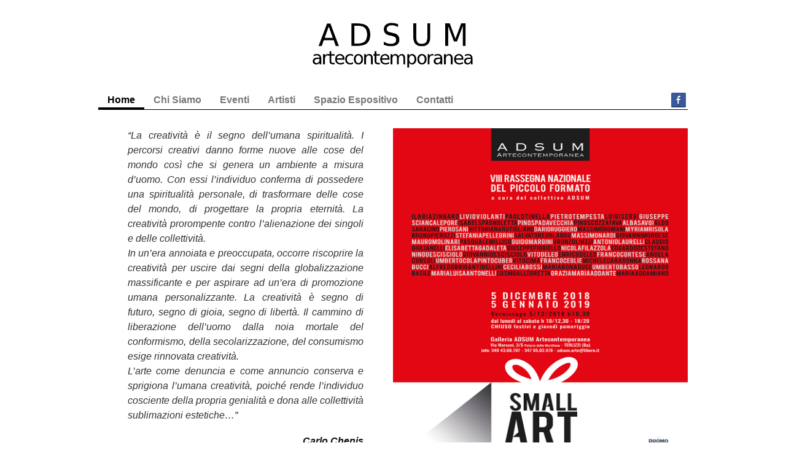

--- FILE ---
content_type: text/html; charset=UTF-8
request_url: https://www.retearte.it/
body_size: 7730
content:
<!DOCTYPE html PUBLIC "-//W3C//DTD XHTML 1.0 Transitional//EN" "http://www.w3.org/TR/xhtml1/DTD/xhtml1-transitional.dtd">
<html xmlns="http://www.w3.org/1999/xhtml" lang="it-IT">
<head profile="http://gmpg.org/xfn/11">
	
	<meta http-equiv="content-type" content="text/html; charset=UTF-8" />
	
	<!-- BEGIN wp_head() -->
	<link rel="dns-prefetch" href="//cdn.hu-manity.co" />
		<!-- Cookie Compliance -->
		<script type="text/javascript">var huOptions = {"appID":"wwwretearteit-44316c7","currentLanguage":"it","blocking":true,"globalCookie":false,"isAdmin":false,"privacyConsent":true,"forms":[],"customProviders":[],"customPatterns":[]};</script>
		<script type="text/javascript" src="https://cdn.hu-manity.co/hu-banner.min.js"></script><meta name='robots' content='index, follow, max-image-preview:large, max-snippet:-1, max-video-preview:-1' />
	<style>img:is([sizes="auto" i], [sizes^="auto," i]) { contain-intrinsic-size: 3000px 1500px }</style>
	
	<!-- This site is optimized with the Yoast SEO Premium plugin v22.3 (Yoast SEO v26.8) - https://yoast.com/product/yoast-seo-premium-wordpress/ -->
	<title>Benvenuti in ADSUM - ADSUM artecontemporanea</title>
	<link rel="canonical" href="https://www.retearte.it/" />
	<meta property="og:locale" content="it_IT" />
	<meta property="og:type" content="website" />
	<meta property="og:title" content="Benvenuti in ADSUM" />
	<meta property="og:description" content="&#8220;La creatività è il segno dell&#8217;umana spiritualità. I percorsi creativi danno forme nuove alle cose del mondo così che si genera un ambiente a misura d&#8217;uomo. Con essi l&#8217;individuo conferma di possedere una spiritualità personale, di trasformare delle cose del mondo, di progettare la propria eternità. La creatività prorompente contro l&#8217;alienazione dei singoli e delle [&hellip;]" />
	<meta property="og:url" content="https://www.retearte.it/" />
	<meta property="og:site_name" content="ADSUM artecontemporanea" />
	<meta property="article:publisher" content="https://www.facebook.com/Adsum-Arte-1629823950603730" />
	<meta property="article:modified_time" content="2016-04-21T14:47:39+00:00" />
	<meta property="og:image" content="https://www.retearte.it/wp/wp-content/uploads/bozza-automatica/Dipinti-e-sculture_1.jpg" />
	<meta property="og:image:width" content="2481" />
	<meta property="og:image:height" content="3508" />
	<meta property="og:image:type" content="image/jpeg" />
	<script type="application/ld+json" class="yoast-schema-graph">{"@context":"https://schema.org","@graph":[{"@type":"WebPage","@id":"https://www.retearte.it/","url":"https://www.retearte.it/","name":"Benvenuti in ADSUM - ADSUM artecontemporanea","isPartOf":{"@id":"https://www.retearte.it/#website"},"about":{"@id":"https://www.retearte.it/#organization"},"primaryImageOfPage":{"@id":"https://www.retearte.it/#primaryimage"},"image":{"@id":"https://www.retearte.it/#primaryimage"},"thumbnailUrl":"https://www.retearte.it/wp/wp-content/uploads/bozza-automatica/Dipinti-e-sculture_1.jpg","datePublished":"2013-02-09T13:09:51+00:00","dateModified":"2016-04-21T14:47:39+00:00","breadcrumb":{"@id":"https://www.retearte.it/#breadcrumb"},"inLanguage":"it-IT","potentialAction":[{"@type":"ReadAction","target":["https://www.retearte.it/"]}]},{"@type":"ImageObject","inLanguage":"it-IT","@id":"https://www.retearte.it/#primaryimage","url":"https://www.retearte.it/wp/wp-content/uploads/bozza-automatica/Dipinti-e-sculture_1.jpg","contentUrl":"https://www.retearte.it/wp/wp-content/uploads/bozza-automatica/Dipinti-e-sculture_1.jpg","width":2481,"height":3508},{"@type":"BreadcrumbList","@id":"https://www.retearte.it/#breadcrumb","itemListElement":[{"@type":"ListItem","position":1,"name":"Home"}]},{"@type":"WebSite","@id":"https://www.retearte.it/#website","url":"https://www.retearte.it/","name":"ADSUM artecontemporanea","description":"Spazio Espositivo d'Arte Contemporanea","publisher":{"@id":"https://www.retearte.it/#organization"},"potentialAction":[{"@type":"SearchAction","target":{"@type":"EntryPoint","urlTemplate":"https://www.retearte.it/?s={search_term_string}"},"query-input":{"@type":"PropertyValueSpecification","valueRequired":true,"valueName":"search_term_string"}}],"inLanguage":"it-IT"},{"@type":"Organization","@id":"https://www.retearte.it/#organization","name":"ADSUM artecontemporanea","url":"https://www.retearte.it/","logo":{"@type":"ImageObject","inLanguage":"it-IT","@id":"https://www.retearte.it/#/schema/logo/image/","url":"https://www.retearte.it/wp/wp-content/uploads/logo.png","contentUrl":"https://www.retearte.it/wp/wp-content/uploads/logo.png","width":624,"height":98,"caption":"ADSUM artecontemporanea"},"image":{"@id":"https://www.retearte.it/#/schema/logo/image/"},"sameAs":["https://www.facebook.com/Adsum-Arte-1629823950603730"]}]}</script>
	<!-- / Yoast SEO Premium plugin. -->


<link rel="alternate" type="application/rss+xml" title="ADSUM artecontemporanea &raquo; Feed" href="https://www.retearte.it/feed/" />
<link rel="alternate" type="application/rss+xml" title="ADSUM artecontemporanea &raquo; Feed dei commenti" href="https://www.retearte.it/comments/feed/" />
<script type="text/javascript">
/* <![CDATA[ */
window._wpemojiSettings = {"baseUrl":"https:\/\/s.w.org\/images\/core\/emoji\/16.0.1\/72x72\/","ext":".png","svgUrl":"https:\/\/s.w.org\/images\/core\/emoji\/16.0.1\/svg\/","svgExt":".svg","source":{"concatemoji":"https:\/\/www.retearte.it\/wp\/wp-includes\/js\/wp-emoji-release.min.js?ver=1281c49e8639d9c3a7cd816f82b7d026"}};
/*! This file is auto-generated */
!function(s,n){var o,i,e;function c(e){try{var t={supportTests:e,timestamp:(new Date).valueOf()};sessionStorage.setItem(o,JSON.stringify(t))}catch(e){}}function p(e,t,n){e.clearRect(0,0,e.canvas.width,e.canvas.height),e.fillText(t,0,0);var t=new Uint32Array(e.getImageData(0,0,e.canvas.width,e.canvas.height).data),a=(e.clearRect(0,0,e.canvas.width,e.canvas.height),e.fillText(n,0,0),new Uint32Array(e.getImageData(0,0,e.canvas.width,e.canvas.height).data));return t.every(function(e,t){return e===a[t]})}function u(e,t){e.clearRect(0,0,e.canvas.width,e.canvas.height),e.fillText(t,0,0);for(var n=e.getImageData(16,16,1,1),a=0;a<n.data.length;a++)if(0!==n.data[a])return!1;return!0}function f(e,t,n,a){switch(t){case"flag":return n(e,"\ud83c\udff3\ufe0f\u200d\u26a7\ufe0f","\ud83c\udff3\ufe0f\u200b\u26a7\ufe0f")?!1:!n(e,"\ud83c\udde8\ud83c\uddf6","\ud83c\udde8\u200b\ud83c\uddf6")&&!n(e,"\ud83c\udff4\udb40\udc67\udb40\udc62\udb40\udc65\udb40\udc6e\udb40\udc67\udb40\udc7f","\ud83c\udff4\u200b\udb40\udc67\u200b\udb40\udc62\u200b\udb40\udc65\u200b\udb40\udc6e\u200b\udb40\udc67\u200b\udb40\udc7f");case"emoji":return!a(e,"\ud83e\udedf")}return!1}function g(e,t,n,a){var r="undefined"!=typeof WorkerGlobalScope&&self instanceof WorkerGlobalScope?new OffscreenCanvas(300,150):s.createElement("canvas"),o=r.getContext("2d",{willReadFrequently:!0}),i=(o.textBaseline="top",o.font="600 32px Arial",{});return e.forEach(function(e){i[e]=t(o,e,n,a)}),i}function t(e){var t=s.createElement("script");t.src=e,t.defer=!0,s.head.appendChild(t)}"undefined"!=typeof Promise&&(o="wpEmojiSettingsSupports",i=["flag","emoji"],n.supports={everything:!0,everythingExceptFlag:!0},e=new Promise(function(e){s.addEventListener("DOMContentLoaded",e,{once:!0})}),new Promise(function(t){var n=function(){try{var e=JSON.parse(sessionStorage.getItem(o));if("object"==typeof e&&"number"==typeof e.timestamp&&(new Date).valueOf()<e.timestamp+604800&&"object"==typeof e.supportTests)return e.supportTests}catch(e){}return null}();if(!n){if("undefined"!=typeof Worker&&"undefined"!=typeof OffscreenCanvas&&"undefined"!=typeof URL&&URL.createObjectURL&&"undefined"!=typeof Blob)try{var e="postMessage("+g.toString()+"("+[JSON.stringify(i),f.toString(),p.toString(),u.toString()].join(",")+"));",a=new Blob([e],{type:"text/javascript"}),r=new Worker(URL.createObjectURL(a),{name:"wpTestEmojiSupports"});return void(r.onmessage=function(e){c(n=e.data),r.terminate(),t(n)})}catch(e){}c(n=g(i,f,p,u))}t(n)}).then(function(e){for(var t in e)n.supports[t]=e[t],n.supports.everything=n.supports.everything&&n.supports[t],"flag"!==t&&(n.supports.everythingExceptFlag=n.supports.everythingExceptFlag&&n.supports[t]);n.supports.everythingExceptFlag=n.supports.everythingExceptFlag&&!n.supports.flag,n.DOMReady=!1,n.readyCallback=function(){n.DOMReady=!0}}).then(function(){return e}).then(function(){var e;n.supports.everything||(n.readyCallback(),(e=n.source||{}).concatemoji?t(e.concatemoji):e.wpemoji&&e.twemoji&&(t(e.twemoji),t(e.wpemoji)))}))}((window,document),window._wpemojiSettings);
/* ]]> */
</script>
<link rel='stylesheet' id='colorboxstyle-css' href='https://www.retearte.it/wp/wp-content/plugins/link-library/colorbox/colorbox.css?ver=1281c49e8639d9c3a7cd816f82b7d026' type='text/css' media='all' />
<style id='wp-emoji-styles-inline-css' type='text/css'>

	img.wp-smiley, img.emoji {
		display: inline !important;
		border: none !important;
		box-shadow: none !important;
		height: 1em !important;
		width: 1em !important;
		margin: 0 0.07em !important;
		vertical-align: -0.1em !important;
		background: none !important;
		padding: 0 !important;
	}
</style>
<link rel='stylesheet' id='wp-block-library-css' href='https://www.retearte.it/wp/wp-includes/css/dist/block-library/style.min.css?ver=1281c49e8639d9c3a7cd816f82b7d026' type='text/css' media='all' />
<style id='classic-theme-styles-inline-css' type='text/css'>
/*! This file is auto-generated */
.wp-block-button__link{color:#fff;background-color:#32373c;border-radius:9999px;box-shadow:none;text-decoration:none;padding:calc(.667em + 2px) calc(1.333em + 2px);font-size:1.125em}.wp-block-file__button{background:#32373c;color:#fff;text-decoration:none}
</style>
<style id='global-styles-inline-css' type='text/css'>
:root{--wp--preset--aspect-ratio--square: 1;--wp--preset--aspect-ratio--4-3: 4/3;--wp--preset--aspect-ratio--3-4: 3/4;--wp--preset--aspect-ratio--3-2: 3/2;--wp--preset--aspect-ratio--2-3: 2/3;--wp--preset--aspect-ratio--16-9: 16/9;--wp--preset--aspect-ratio--9-16: 9/16;--wp--preset--color--black: #000000;--wp--preset--color--cyan-bluish-gray: #abb8c3;--wp--preset--color--white: #ffffff;--wp--preset--color--pale-pink: #f78da7;--wp--preset--color--vivid-red: #cf2e2e;--wp--preset--color--luminous-vivid-orange: #ff6900;--wp--preset--color--luminous-vivid-amber: #fcb900;--wp--preset--color--light-green-cyan: #7bdcb5;--wp--preset--color--vivid-green-cyan: #00d084;--wp--preset--color--pale-cyan-blue: #8ed1fc;--wp--preset--color--vivid-cyan-blue: #0693e3;--wp--preset--color--vivid-purple: #9b51e0;--wp--preset--gradient--vivid-cyan-blue-to-vivid-purple: linear-gradient(135deg,rgba(6,147,227,1) 0%,rgb(155,81,224) 100%);--wp--preset--gradient--light-green-cyan-to-vivid-green-cyan: linear-gradient(135deg,rgb(122,220,180) 0%,rgb(0,208,130) 100%);--wp--preset--gradient--luminous-vivid-amber-to-luminous-vivid-orange: linear-gradient(135deg,rgba(252,185,0,1) 0%,rgba(255,105,0,1) 100%);--wp--preset--gradient--luminous-vivid-orange-to-vivid-red: linear-gradient(135deg,rgba(255,105,0,1) 0%,rgb(207,46,46) 100%);--wp--preset--gradient--very-light-gray-to-cyan-bluish-gray: linear-gradient(135deg,rgb(238,238,238) 0%,rgb(169,184,195) 100%);--wp--preset--gradient--cool-to-warm-spectrum: linear-gradient(135deg,rgb(74,234,220) 0%,rgb(151,120,209) 20%,rgb(207,42,186) 40%,rgb(238,44,130) 60%,rgb(251,105,98) 80%,rgb(254,248,76) 100%);--wp--preset--gradient--blush-light-purple: linear-gradient(135deg,rgb(255,206,236) 0%,rgb(152,150,240) 100%);--wp--preset--gradient--blush-bordeaux: linear-gradient(135deg,rgb(254,205,165) 0%,rgb(254,45,45) 50%,rgb(107,0,62) 100%);--wp--preset--gradient--luminous-dusk: linear-gradient(135deg,rgb(255,203,112) 0%,rgb(199,81,192) 50%,rgb(65,88,208) 100%);--wp--preset--gradient--pale-ocean: linear-gradient(135deg,rgb(255,245,203) 0%,rgb(182,227,212) 50%,rgb(51,167,181) 100%);--wp--preset--gradient--electric-grass: linear-gradient(135deg,rgb(202,248,128) 0%,rgb(113,206,126) 100%);--wp--preset--gradient--midnight: linear-gradient(135deg,rgb(2,3,129) 0%,rgb(40,116,252) 100%);--wp--preset--font-size--small: 13px;--wp--preset--font-size--medium: 20px;--wp--preset--font-size--large: 36px;--wp--preset--font-size--x-large: 42px;--wp--preset--spacing--20: 0.44rem;--wp--preset--spacing--30: 0.67rem;--wp--preset--spacing--40: 1rem;--wp--preset--spacing--50: 1.5rem;--wp--preset--spacing--60: 2.25rem;--wp--preset--spacing--70: 3.38rem;--wp--preset--spacing--80: 5.06rem;--wp--preset--shadow--natural: 6px 6px 9px rgba(0, 0, 0, 0.2);--wp--preset--shadow--deep: 12px 12px 50px rgba(0, 0, 0, 0.4);--wp--preset--shadow--sharp: 6px 6px 0px rgba(0, 0, 0, 0.2);--wp--preset--shadow--outlined: 6px 6px 0px -3px rgba(255, 255, 255, 1), 6px 6px rgba(0, 0, 0, 1);--wp--preset--shadow--crisp: 6px 6px 0px rgba(0, 0, 0, 1);}:where(.is-layout-flex){gap: 0.5em;}:where(.is-layout-grid){gap: 0.5em;}body .is-layout-flex{display: flex;}.is-layout-flex{flex-wrap: wrap;align-items: center;}.is-layout-flex > :is(*, div){margin: 0;}body .is-layout-grid{display: grid;}.is-layout-grid > :is(*, div){margin: 0;}:where(.wp-block-columns.is-layout-flex){gap: 2em;}:where(.wp-block-columns.is-layout-grid){gap: 2em;}:where(.wp-block-post-template.is-layout-flex){gap: 1.25em;}:where(.wp-block-post-template.is-layout-grid){gap: 1.25em;}.has-black-color{color: var(--wp--preset--color--black) !important;}.has-cyan-bluish-gray-color{color: var(--wp--preset--color--cyan-bluish-gray) !important;}.has-white-color{color: var(--wp--preset--color--white) !important;}.has-pale-pink-color{color: var(--wp--preset--color--pale-pink) !important;}.has-vivid-red-color{color: var(--wp--preset--color--vivid-red) !important;}.has-luminous-vivid-orange-color{color: var(--wp--preset--color--luminous-vivid-orange) !important;}.has-luminous-vivid-amber-color{color: var(--wp--preset--color--luminous-vivid-amber) !important;}.has-light-green-cyan-color{color: var(--wp--preset--color--light-green-cyan) !important;}.has-vivid-green-cyan-color{color: var(--wp--preset--color--vivid-green-cyan) !important;}.has-pale-cyan-blue-color{color: var(--wp--preset--color--pale-cyan-blue) !important;}.has-vivid-cyan-blue-color{color: var(--wp--preset--color--vivid-cyan-blue) !important;}.has-vivid-purple-color{color: var(--wp--preset--color--vivid-purple) !important;}.has-black-background-color{background-color: var(--wp--preset--color--black) !important;}.has-cyan-bluish-gray-background-color{background-color: var(--wp--preset--color--cyan-bluish-gray) !important;}.has-white-background-color{background-color: var(--wp--preset--color--white) !important;}.has-pale-pink-background-color{background-color: var(--wp--preset--color--pale-pink) !important;}.has-vivid-red-background-color{background-color: var(--wp--preset--color--vivid-red) !important;}.has-luminous-vivid-orange-background-color{background-color: var(--wp--preset--color--luminous-vivid-orange) !important;}.has-luminous-vivid-amber-background-color{background-color: var(--wp--preset--color--luminous-vivid-amber) !important;}.has-light-green-cyan-background-color{background-color: var(--wp--preset--color--light-green-cyan) !important;}.has-vivid-green-cyan-background-color{background-color: var(--wp--preset--color--vivid-green-cyan) !important;}.has-pale-cyan-blue-background-color{background-color: var(--wp--preset--color--pale-cyan-blue) !important;}.has-vivid-cyan-blue-background-color{background-color: var(--wp--preset--color--vivid-cyan-blue) !important;}.has-vivid-purple-background-color{background-color: var(--wp--preset--color--vivid-purple) !important;}.has-black-border-color{border-color: var(--wp--preset--color--black) !important;}.has-cyan-bluish-gray-border-color{border-color: var(--wp--preset--color--cyan-bluish-gray) !important;}.has-white-border-color{border-color: var(--wp--preset--color--white) !important;}.has-pale-pink-border-color{border-color: var(--wp--preset--color--pale-pink) !important;}.has-vivid-red-border-color{border-color: var(--wp--preset--color--vivid-red) !important;}.has-luminous-vivid-orange-border-color{border-color: var(--wp--preset--color--luminous-vivid-orange) !important;}.has-luminous-vivid-amber-border-color{border-color: var(--wp--preset--color--luminous-vivid-amber) !important;}.has-light-green-cyan-border-color{border-color: var(--wp--preset--color--light-green-cyan) !important;}.has-vivid-green-cyan-border-color{border-color: var(--wp--preset--color--vivid-green-cyan) !important;}.has-pale-cyan-blue-border-color{border-color: var(--wp--preset--color--pale-cyan-blue) !important;}.has-vivid-cyan-blue-border-color{border-color: var(--wp--preset--color--vivid-cyan-blue) !important;}.has-vivid-purple-border-color{border-color: var(--wp--preset--color--vivid-purple) !important;}.has-vivid-cyan-blue-to-vivid-purple-gradient-background{background: var(--wp--preset--gradient--vivid-cyan-blue-to-vivid-purple) !important;}.has-light-green-cyan-to-vivid-green-cyan-gradient-background{background: var(--wp--preset--gradient--light-green-cyan-to-vivid-green-cyan) !important;}.has-luminous-vivid-amber-to-luminous-vivid-orange-gradient-background{background: var(--wp--preset--gradient--luminous-vivid-amber-to-luminous-vivid-orange) !important;}.has-luminous-vivid-orange-to-vivid-red-gradient-background{background: var(--wp--preset--gradient--luminous-vivid-orange-to-vivid-red) !important;}.has-very-light-gray-to-cyan-bluish-gray-gradient-background{background: var(--wp--preset--gradient--very-light-gray-to-cyan-bluish-gray) !important;}.has-cool-to-warm-spectrum-gradient-background{background: var(--wp--preset--gradient--cool-to-warm-spectrum) !important;}.has-blush-light-purple-gradient-background{background: var(--wp--preset--gradient--blush-light-purple) !important;}.has-blush-bordeaux-gradient-background{background: var(--wp--preset--gradient--blush-bordeaux) !important;}.has-luminous-dusk-gradient-background{background: var(--wp--preset--gradient--luminous-dusk) !important;}.has-pale-ocean-gradient-background{background: var(--wp--preset--gradient--pale-ocean) !important;}.has-electric-grass-gradient-background{background: var(--wp--preset--gradient--electric-grass) !important;}.has-midnight-gradient-background{background: var(--wp--preset--gradient--midnight) !important;}.has-small-font-size{font-size: var(--wp--preset--font-size--small) !important;}.has-medium-font-size{font-size: var(--wp--preset--font-size--medium) !important;}.has-large-font-size{font-size: var(--wp--preset--font-size--large) !important;}.has-x-large-font-size{font-size: var(--wp--preset--font-size--x-large) !important;}
:where(.wp-block-post-template.is-layout-flex){gap: 1.25em;}:where(.wp-block-post-template.is-layout-grid){gap: 1.25em;}
:where(.wp-block-columns.is-layout-flex){gap: 2em;}:where(.wp-block-columns.is-layout-grid){gap: 2em;}
:root :where(.wp-block-pullquote){font-size: 1.5em;line-height: 1.6;}
</style>
<link rel='stylesheet' id='thumbs_rating_styles-css' href='https://www.retearte.it/wp/wp-content/plugins/link-library/upvote-downvote/css/style.css?ver=1.0.0' type='text/css' media='all' />
<link rel='stylesheet' id='photospace_responsive_gallery-frontend-css' href='https://www.retearte.it/wp/wp-content/plugins/photospace-responsive/plugin-assets/css/frontend.css?ver=1.0.0' type='text/css' media='all' />
<link rel='stylesheet' id='print-css' href='https://www.retearte.it/wp/wp-content/themes/startbox/includes/styles/print.css?ver=2.7.4' type='text/css' media='print' />
<link rel='stylesheet' id='shortcodes-css' href='https://www.retearte.it/wp/wp-content/themes/startbox/includes/styles/shortcodes.css?ver=1281c49e8639d9c3a7cd816f82b7d026' type='text/css' media='all' />
<link rel='stylesheet' id='layouts-css' href='https://www.retearte.it/wp/wp-content/themes/startbox/includes/styles/layouts.css?ver=1281c49e8639d9c3a7cd816f82b7d026' type='text/css' media='all' />
<link rel='stylesheet' id='colorbox-css' href='https://www.retearte.it/wp/wp-content/themes/startbox/includes/styles/colorbox.css?ver=2.7.4' type='text/css' media='screen' />
<link rel='stylesheet' id='style-css' href='https://www.retearte.it/wp/wp-content/themes/retearte/style.css?ver=0.1' type='text/css' media='screen' />
<script type="text/javascript" src="https://www.retearte.it/wp/wp-includes/js/jquery/jquery.min.js?ver=3.7.1" id="jquery-core-js"></script>
<script type="text/javascript" src="https://www.retearte.it/wp/wp-includes/js/jquery/jquery-migrate.min.js?ver=3.4.1" id="jquery-migrate-js"></script>
<script type="text/javascript" src="https://www.retearte.it/wp/wp-content/themes/retearte/includes/scripts/jquery.mixitup.min.js?ver=1281c49e8639d9c3a7cd816f82b7d026" id="mixitup-js"></script>
<script type="text/javascript" src="https://www.retearte.it/wp/wp-content/themes/startbox/includes/scripts/jquery.colorbox.min.js" id="colorbox-js"></script>
<script type="text/javascript" id="thumbs_rating_scripts-js-extra">
/* <![CDATA[ */
var thumbs_rating_ajax = {"ajax_url":"https:\/\/www.retearte.it\/wp\/wp-admin\/admin-ajax.php","nonce":"88594d147a"};
/* ]]> */
</script>
<script type="text/javascript" src="https://www.retearte.it/wp/wp-content/plugins/link-library/upvote-downvote/js/general.js?ver=4.0.1" id="thumbs_rating_scripts-js"></script>
<script type="text/javascript" src="https://www.retearte.it/wp/wp-content/themes/startbox/includes/scripts/jquery.md5.js?ver=1281c49e8639d9c3a7cd816f82b7d026" id="md5-js"></script>
<script type="text/javascript" src="https://www.retearte.it/wp/wp-content/themes/startbox/includes/scripts/jquery.smooth-scroll.min.js?ver=1.4" id="smoothScroll-js"></script>
<script type="text/javascript" src="https://www.retearte.it/wp/wp-content/themes/startbox/includes/scripts/startbox.js?ver=1281c49e8639d9c3a7cd816f82b7d026" id="startbox-js"></script>
<link rel="https://api.w.org/" href="https://www.retearte.it/wp-json/" /><link rel="alternate" title="JSON" type="application/json" href="https://www.retearte.it/wp-json/wp/v2/pages/2" /><link rel="EditURI" type="application/rsd+xml" title="RSD" href="https://www.retearte.it/wp/xmlrpc.php?rsd" />

<link rel='shortlink' href='https://www.retearte.it/' />
<link rel="alternate" title="oEmbed (JSON)" type="application/json+oembed" href="https://www.retearte.it/wp-json/oembed/1.0/embed?url=https%3A%2F%2Fwww.retearte.it%2F" />
<link rel="alternate" title="oEmbed (XML)" type="text/xml+oembed" href="https://www.retearte.it/wp-json/oembed/1.0/embed?url=https%3A%2F%2Fwww.retearte.it%2F&#038;format=xml" />
<!--	photospace [ START ] -->
<style type="text/css">

.photospace_res ul.thumbs img {
    width: 50px;
    height: 50px;
}

.photospace_res .thumnail_row a.pageLink {
    width: 50px;
    height: 50px;
    line-height: 50px;
}

    .photospace_res ul.thumbs li {
        margin-bottom: 10px !important;
        margin-right: 10px !important;
    }

    .photospace_res .next,
    .photospace_res .prev {
        margin-right: 10px !important;
        margin-bottom: 10px !important;
    }


</style>
<!--	photospace [ END ] --> 
<link rel="icon" type="image/png" href="https://www.retearte.it/wp/wp-content/uploads/2013/08/favicon.gif" />
<meta name="description" content="Spazio Espositivo di Arte Contemporanea" /><meta name="keywords" content="spazio espositivo, arte, contemporanea, adsum, retearte, terlizzi" />
	<!-- END wp_head() -->
</head>

<body class="home wp-singular page-template-default page page-id-2 wp-theme-startbox wp-child-theme-retearte cookies-not-set chrome y2026 m01 d22 h01 page-about layout-one-col">
<a name="top"></a>
<a href="#content" title="Skip to content" class="skip-to-content">Skip to content</a>
<div id="wrap" class="hfeed">
	
	<div id="header_wrap">
	
			<div id="header">
			<div id="logo" class="center"><h1 id="site-title"><a href="https://www.retearte.it" title="ADSUM artecontemporanea"><img src="https://www.retearte.it/wp/wp-content/uploads/logo.png" alt="ADSUM artecontemporanea" /><span id="blog-title">ADSUM artecontemporanea</span></a></h1></div>		</div><!-- #header -->
		
	</div><!-- #header_wrap -->
<div class="nav nav-primary nav-sb_after_header"><ul id="primary_nav" class=""><li id="menu-item-14" class="first menu-item menu-item-type-post_type menu-item-object-page menu-item-home current-menu-item page_item page-item-2 current_page_item menu-item-14"><a href="https://www.retearte.it/" aria-current="page">Home</a></li>
<li id="menu-item-15" class="menu-item menu-item-type-post_type menu-item-object-page menu-item-15"><a href="https://www.retearte.it/chi-siamo/">Chi Siamo</a></li>
<li id="menu-item-1457" class="menu-item menu-item-type-post_type menu-item-object-page menu-item-1457"><a href="https://www.retearte.it/calendario/">Eventi</a></li>
<li id="menu-item-97" class="menu-item menu-item-type-post_type menu-item-object-page menu-item-97"><a href="https://www.retearte.it/elenco-artisti/">Artisti</a></li>
<li id="menu-item-39" class="menu-item menu-item-type-post_type menu-item-object-page menu-item-39"><a href="https://www.retearte.it/spazio-espositivo/">Spazio Espositivo</a></li>
<li id="menu-item-592" class="last menu-item menu-item-type-post_type menu-item-object-page menu-item-592"><a href="https://www.retearte.it/contatti/">Contatti</a></li>
<li class="menu-item menu-item-type-social menu-item-facebook"><a href="https://www.facebook.com/Adsum-Arte-1629823950603730" target="_blank" title="Connect on facebook"><img src="https://www.retearte.it/wp/wp-content/themes/startbox/images/social/facebook.png" width="24px" height="24px" alt="Connect on facebook" /><span>Connect on facebook</span></a></li></ul></div>	
	<div id="container_wrap">
		
	<div id="container">
		<div id="content">

		
			<div id="post-2" class="post-2 page type-page status-publish has-post-thumbnail hentry author-admin">
				<div class="entry-content" style="margin-top:30px;">
					<div style="float:left;width:50%;">
					<blockquote>
<p style="text-align: justify;">&#8220;La creatività è il segno dell&#8217;umana spiritualità. I percorsi creativi danno forme nuove alle cose del mondo così che si genera un ambiente a misura d&#8217;uomo. Con essi l&#8217;individuo conferma di possedere una spiritualità personale, di trasformare delle cose del mondo, di progettare la propria eternità. La creatività prorompente contro l&#8217;alienazione dei singoli e delle collettività.<br />
In un&#8217;era annoiata e preoccupata, occorre riscoprire la creatività per uscire dai segni della globalizzazione massificante e per aspirare ad un&#8217;era di promozione umana personalizzante. La creatività è segno di futuro, segno di gioia, segno di libertà. Il cammino di liberazione dell&#8217;uomo dalla noia mortale del conformismo, della secolarizzazione, del consumismo esige rinnovata creatività.<br />
L&#8217;arte come denuncia e come annuncio conserva e sprigiona l&#8217;umana creatività, poiché rende l&#8217;individuo cosciente della propria genialità e dona alle collettività sublimazioni estetiche…&#8221;</p>
<p style="text-align: right;"><strong>Carlo Chenis</strong></p>
</blockquote>
					</div>
					<div style="float:right;width:50%;">
																			<a href="https://www.retearte.it/eventi/small-art-viii-rassegna-nazionale-del-piccolo-formato/"><img width="480" height="540" src="https://www.retearte.it/wp/wp-content/uploads/artista/small-art-viii-rassegna-nazionale-del-piccolo-formato/Small-Art-VIII-man.-2018-web.jpg"></a>
												
					</div>
				</div><!-- .entry-content -->
			</div><!-- .post -->

		</div><!-- #content -->
	</div><!-- #container -->

			</div><!-- #container_wrap .hfeed -->
</div><!-- #wrap .hfeed -->
<div id="footer_wrap">
	
		
	<div id="footer">
		
		<div id="footer_sidebar">
						<div id="footer_widget_area_1" class="aside footer_widget_area_1-aside column one_third">
								<ul class="xoxo">
									</ul>
						   </div><!-- #footer_widget_area_1 .aside-footer_widget_area_1 .aside -->
		   
		
						<div id="footer_widget_area_2" class="aside footer_widget_area_2-aside column one_third">
								<ul class="xoxo">
									</ul>
						   </div><!-- #footer_widget_area_2 .aside-footer_widget_area_2 .aside -->
		   
		
						<div id="footer_widget_area_3" class="aside footer_widget_area_3-aside column one_third last">
								<ul class="xoxo">
									</ul>
						   </div><!-- #footer_widget_area_3 .aside-footer_widget_area_3 .aside -->
		   
		</div><!-- #footer_sidebar --><div id="footer_left" class="left">			<div id="credits" class="fine">
				<span class="footer_text"><p>&copy;2013-2026 <a href="https://www.retearte.it/wp" target="_blank">ADSUM artecontemporanea</a>.</p>
</span>
			</div><!-- #credits -->
		</div><!-- #footer_left --><div id="footer_right" class="right"><div id="admin_links" class="fine"><ul><li><a href="https://www.retearte.it/wp/wp-admin/">Admin Dashboard</a></li></ul></div> <!-- #admin_links --></div><!-- #footer_right --><div id="wp_footer"><script type="speculationrules">
{"prefetch":[{"source":"document","where":{"and":[{"href_matches":"\/*"},{"not":{"href_matches":["\/wp\/wp-*.php","\/wp\/wp-admin\/*","\/wp\/wp-content\/uploads\/*","\/wp\/wp-content\/*","\/wp\/wp-content\/plugins\/*","\/wp\/wp-content\/themes\/retearte\/*","\/wp\/wp-content\/themes\/startbox\/*","\/*\\?(.+)"]}},{"not":{"selector_matches":"a[rel~=\"nofollow\"]"}},{"not":{"selector_matches":".no-prefetch, .no-prefetch a"}}]},"eagerness":"conservative"}]}
</script>
<script type="text/javascript" src="https://www.retearte.it/wp/wp-content/plugins/photospace-responsive/plugin-assets/js/jquery-migrate.min.js?ver=1.0.0" id="photospace_responsive_gallery-migrate-min-frontend-js"></script>
<script type="text/javascript" src="https://www.retearte.it/wp/wp-content/plugins/photospace-responsive/plugin-assets/js/frontend.min.js?ver=1.0.0" id="photospace_responsive_gallery-frontend-js"></script>
<script type="text/javascript" src="https://www.retearte.it/wp/wp-includes/js/comment-reply.min.js?ver=1281c49e8639d9c3a7cd816f82b7d026" id="comment-reply-js" async="async" data-wp-strategy="async"></script>
</div><!-- #wp_footer -->		
	</div><!-- #footer -->
	
		
</div><!-- #footer_wrap .hfeed -->

<script type="text/javascript">window.scrollTo(0, 1);</script>	
</body>
</html>

--- FILE ---
content_type: text/css
request_url: https://www.retearte.it/wp/wp-content/themes/retearte/style.css?ver=0.1
body_size: 386
content:
/*
THEME NAME: ADSUM retearte
THEME URI: https://www.retearte.it/
DESCRIPTION: New layout for ADSUM retearte
VERSION: 0.1
AUTHOR: Giuseppe Marella
AUTHOR Uri: https://www.giuppi.com
TEMPLATE: startbox
*/

/* NOTE: all of the below styles are also available for child themes via wp_enque_style, see functions.php for details */

/* Reset browser defaults */
@import url('../startbox/includes/styles/reset.css');

/* Apply default typography styles */
@import url('../startbox/includes/styles/typography.css');

/* Apply default image styles */
@import url('../startbox/includes/styles/images.css');

/* Apply default shortcode styles */
@import url('../startbox/includes/styles/shortcodes.css');

/* Apply StartBox defaults */
@import url('../startbox/includes/styles/startbox.css');


h1,h2 {
font-size: 1.3em;
}


--- FILE ---
content_type: text/javascript
request_url: https://www.retearte.it/wp/wp-content/themes/startbox/includes/scripts/startbox.js?ver=1281c49e8639d9c3a7cd816f82b7d026
body_size: 1781
content:
;(function($) {
$(document).ready(function(){

	// Initialize colorbox, if available
	if ( jQuery.isFunction(jQuery.fn.colorbox) ) {
		$(".colorbox").colorbox({maxWidth: "90%", maxHeight: "90%", opacity:.6});
		$(".ext").colorbox({iframe:true, innerWidth:"90%", innerHeight:"90%", opacity:.6});
		$(".colorbox-inline").colorbox({maxWidth: "90%", maxHeight: "90%", opacity:.6, inline:true})
	}

	// Hide all elements with the class of .hideme
	$('.hideme').hide();

	// Slider Toggle -- an anchor tag with class '.toggle' will expand it's href target.
	$(".toggle")
		.addClass("noscroll")
		.each( function() { $($(this).attr('href')).hide(); } )
		.toggle(
		function () {
			$(this).text($(this).text().replace("More", "Less"));
			$($(this).attr('href')).slideDown(300);
		},
		function () {
			$(this).text($(this).text().replace("Less", "More"));
			$($(this).attr('href')).slideUp(300);
		}
	);

	// Autofill input box with a default value (via http://www.joesak.com/2008/11/19/a-jquery-function-to-auto-fill-input-fields-and-clear-them-on-click/)
	function autoFill(id, v){
		$(id).css({ color: "#b2adad" }).attr({ value: v }).focus(function(){
			if($(this).val()==v){
				$(this).val("").css({ color: "#333" });
			}
		}).blur(function(){
			if($(this).val()==""){
				$(this).css({ color: "#aaa" }).val(v);
			}
		});

	}

	// Autofill several default fields
	autoFill($(".searchtext"), $(".searchtext").attr("title")); // Search field
	autoFill($("#author"), "Your Name"); // Comment Author Name
	autoFill($("#email"), "Your E-mail"); // Comment Author E-mail
	autoFill($("#url"), "Your Website (Optional)"); // Comment Author Website

	// Add Smooth Scrolling to all links, except those with a class of "noscroll"
	$('a').smoothScroll({exclude: ['.noscroll']});

	// Dynamically replace default "Your Name" with user's name (textchange function courtesy of ZURB: http://www.zurb.com/playground/jquery-text-change-custom-event)
	(function(a){a.event.special.textchange={setup:function(){a(this).bind("keyup.textchange",a.event.special.textchange.handler);a(this).bind("cut.textchange paste.textchange input.textchange",a.event.special.textchange.delayedHandler)},teardown:function(){a(this).unbind(".textchange")},handler:function(){a.event.special.textchange.triggerIfChanged(a(this))},delayedHandler:function(){var b=a(this);setTimeout(function(){a.event.special.textchange.triggerIfChanged(b)},25)},triggerIfChanged:function(b){var c=
	b.attr("contenteditable")?b.html():b.val();if(c!==b.data("lastValue")){b.trigger("textchange",b.data("lastValue"));b.data("lastValue",c)}}};a.event.special.hastext={setup:function(){a(this).bind("textchange",a.event.special.hastext.handler)},teardown:function(){a(this).unbind("textchange",a.event.special.hastext.handler)},handler:function(b,c){if((c===""||c===undefined)&&c!==a(this).val())a(this).trigger("hastext")}};a.event.special.notext={setup:function(){a(this).bind("textchange",a.event.special.notext.handler)},
	teardown:function(){a(this).unbind("textchange",a.event.special.notext.handler)},handler:function(b,c){a(this).val()===""&&a(this).val()!==c&&a(this).trigger("notext")}}})(jQuery);

	$('#author').bind('textchange', function (event, previousText) {
	  $('#authorname').text($(this).val());
	});

	// Adds URL Encoding and Decoding to JQuery (needed for setting gravatar default)
	$.extend({URLEncode:function(c){var o='';var x=0;c=c.toString();var r=/(^[a-zA-Z0-9_.]*)/;
	  while(x<c.length){var m=r.exec(c.substr(x));
	    if(m!=null && m.length>1 && m[1]!=''){o+=m[1];x+=m[1].length;
	    }else{if(c[x]==' ')o+='+';else{var d=c.charCodeAt(x);var h=d.toString(16);
	    o+='%'+(h.length<2?'0':'')+h.toUpperCase();}x++;}}return o;},
	URLDecode:function(s){var o=s;var binVal,t;var r=/(%[^%]{2})/;
	  while((m=r.exec(o))!=null && m.length>1 && m[1]!=''){b=parseInt(m[1].substr(1),16);
	  t=String.fromCharCode(b);o=o.replace(m[1],t);}return o;}
	});

	// Dynamically replace default gravatar with user's gravatar
	var gravatar_default = $.URLEncode("http://"+document.location.hostname+"/wp-content/themes/startbox/images/comments/gravatar.png");
	var gravatar_size = 60;
	$("#email").change(function() {
		$('#commentform .avatar').attr("src","http://www.gravatar.com/avatar/"+$.md5($('#email').val())+"?s="+gravatar_size+"&default="+gravatar_default);
	});


});
})(jQuery);

--- FILE ---
content_type: text/javascript
request_url: https://www.retearte.it/wp/wp-content/themes/startbox/includes/scripts/jquery.smooth-scroll.min.js?ver=1.4
body_size: 1169
content:
/*!
 * jQuery Smooth Scroll Plugin v1.4.1
 *
 * Date: Tue Nov 15 14:24:14 2011 EST
 * Requires: jQuery v1.3+
 *
 * Copyright 2010, Karl Swedberg
 * Dual licensed under the MIT and GPL licenses (just like jQuery):
 * http://www.opensource.org/licenses/mit-license.php
 * http://www.gnu.org/licenses/gpl.html
 *
 *
 *
 *
*/
(function(b){function l(c){return c.replace(/^\//,"").replace(/(index|default).[a-zA-Z]{3,4}$/,"").replace(/\/$/,"")}function m(c){return c.replace(/(:|\.)/g,"\\$1")}var n=l(location.pathname),o=function(c){var e=[],a=false,d=c.dir&&c.dir=="left"?"scrollLeft":"scrollTop";this.each(function(){if(!(this==document||this==window)){var g=b(this);if(g[d]()>0)e.push(this);else{g[d](1);a=g[d]()>0;g[d](0);a&&e.push(this)}}});if(c.el==="first"&&e.length)e=[e.shift()];return e};b.fn.extend({scrollable:function(c){return this.pushStack(o.call(this,
{dir:c}))},firstScrollable:function(c){return this.pushStack(o.call(this,{el:"first",dir:c}))},smoothScroll:function(c){c=c||{};var e=b.extend({},b.fn.smoothScroll.defaults,c);this.off("click.smoothscroll").on("click.smoothscroll",function(a){var d={},g=b(this),h=location.hostname===this.hostname||!this.hostname,f=e.scrollTarget||(l(this.pathname)||n)===n,j=m(this.hash),i=true;if(!e.scrollTarget&&(!h||!f||!j))i=false;else{h=e.exclude;f=0;for(var k=h.length;i&&f<k;)if(g.is(m(h[f++])))i=false;h=e.excludeWithin;
f=0;for(k=h.length;i&&f<k;)if(g.closest(h[f++]).length)i=false}if(i){a.preventDefault();b.extend(d,e,{scrollTarget:e.scrollTarget||j,link:this});b.smoothScroll(d)}});return this}});b.smoothScroll=function(c,e){var a,d,g,h=0;d="offset";var f="scrollTop",j={};if(typeof c==="number"){a=b.fn.smoothScroll.defaults;g=c}else{a=b.extend({},b.fn.smoothScroll.defaults,c||{});if(a.scrollElement){d="position";a.scrollElement.css("position")=="static"&&a.scrollElement.css("position","relative")}g=e||b(a.scrollTarget)[d]()&&
b(a.scrollTarget)[d]()[a.direction]||0}a=b.extend({link:null},a);f=a.direction=="left"?"scrollLeft":f;if(a.scrollElement){d=a.scrollElement;h=d[f]()}else d=b("html, body").firstScrollable();j[f]=g+h+a.offset;b.isFunction(a.beforeScroll)&&a.beforeScroll.call(d,a);d.animate(j,{duration:a.speed,easing:a.easing,complete:function(){a.afterScroll&&b.isFunction(a.afterScroll)&&a.afterScroll.call(a.link,a)}})};b.smoothScroll.version="1.4.1";b.fn.smoothScroll.defaults={exclude:[],excludeWithin:[],offset:0,
direction:"top",scrollElement:null,scrollTarget:null,beforeScroll:null,afterScroll:null,easing:"swing",speed:400}})(jQuery);